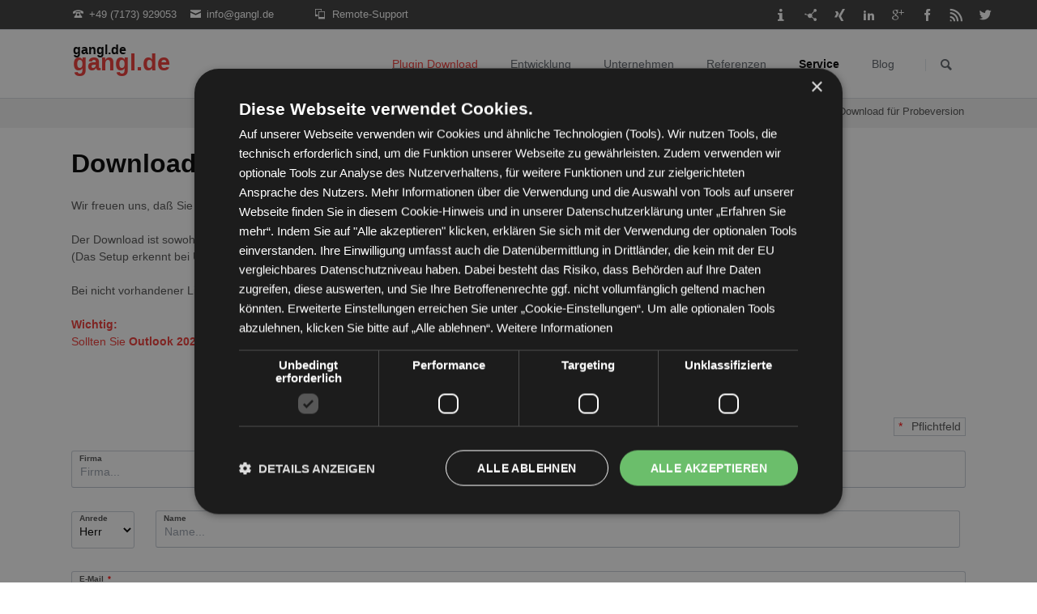

--- FILE ---
content_type: text/html; charset=utf-8
request_url: https://www.gangl.de/download.html?dl=OLXCompanyContactsSetup-5.7.0.exe&product=CompanyContacts&release=5.7.0
body_size: 16262
content:
<!DOCTYPE html>
<html lang="de">
<head>
<meta charset="utf-8">
<title>Software Download für Probeversion</title>
<base href="https://www.gangl.de/">
<meta name="robots" content="index,follow">
<meta name="description" content="Entdecken Sie die neuesten Downloads unserer Plug-In, Add-In und Add-On Lösungen für Microsoft Exchange, Office 365 und Outlook. Jetzt mit 30-Tage Testversion!">
<meta name="keywords" content="">
<meta name="viewport" content="width=device-width,initial-scale=1.0,shrink-to-fit=no">
<link rel="stylesheet" href="assets/css/9a954327aca5.css">
<link type="application/rss+xml" rel="alternate" href="https://www.gangl.de/share/rss-feed.xml" title="Gangl RSS">
<script src="assets/js/a476a66e0580.js"></script>
<!--                                           -->
<!-- Contao zusätzliche head-Tags -->
<!--                                           -->
<link rel="shortcut icon" href="[data-uri]"/>
<!-- Sprache Domain-bezogen -->
<meta name="language" content="de" />
<!--
<link rel="alternate" href="https://www.gangl.de/" hreflang="de" />
<link rel="alternate" href="https://www.gangl.de/" hreflang="x-default" />
-->
<!-- Sprache Seiten-bezogen -->
<!--
<link rel="alternate" href="https://www.gangl.de/download.html?dl=OLXCompanyContactsSetup-5.7.0.exe&product=CompanyContacts&release=5.7.0" hreflang="de" />
<link rel="alternate" href="https://www.gangl.de/download.html?dl=OLXCompanyContactsSetup-5.7.0.exe&product=CompanyContacts&release=5.7.0" hreflang="x-default" />
-->
<meta http-equiv="expires" content="0" />
<meta name="revisit-after" content="1 days" />
<!-- <meta name="googlebot" content="index, follow" /> -->
<meta name="googlebot" content="noodp" />
<meta name="google-site-verification" content="ajYpqv4upodyV5vW5FfhFMn96TFC0Xs04SQm2ko8RUo" />
<meta name="page-topic" content="Software, Outlook, Exchange, Office365, Exchange-Online" />
<meta name="audience" content="Alle, All">
<!--
<meta name="description" content="Download - gangl.de" />
<!--
<meta name="description" content="Download - Marktführer für die besten Outlook Plugins, Integrationen, Add-Ins & Add-Ons: gangl.de bietet seit 1999 Software für Microsoft OUtlook, Exchange-Server, Office365 & mehr. 17.000+ Installationen! " />
-->
<meta name="author" content="GANGL Dienstleistungen" />
<meta name="copyright" content="GANGL Dienstleistungen" />
<link rel="publisher" href="https://plus.google.com/114522708090046179765" />
<meta name="geo.region" content="DE-BW" />
<meta name="geo.placename" content="Heubach" />
<meta name="geo.position" content="48.804123;9.96768" />
<meta name="ICBM" content="48.804123, 9.96768" />
<link rel="apple-touch-icon" sizes="32x32" href="https://www.gangl.de/files/gangl/img/logos/gangllogo-32x32.png"/>
<link rel="apple-touch-icon" sizes="76x76" href="https://www.gangl.de/files/gangl/img/logos/gangllogo-76x76.png"/>
<link rel="apple-touch-icon" sizes="120x120" href="https://www.gangl.de/files/gangl/img/logos/gangllogo-120x120.png"/>
<link rel="apple-touch-icon" sizes="152x152" href="https://www.gangl.de/files/gangl/img/logos/gangllogo-152x152.png"/>
<!--  Open Graph  BUSINESS START -->
<meta property="og:type" content="business.business">
<meta property="og:title" content="gangl.de">
<meta property="og:url" content="https://www.gangl.de/">
<meta property="og:site_name" content="gangl.de">
<meta property="og:image" content="https://www.gangl.de/files/gangl/img/logos/gangl-outlook-exchange-1200x630.png">
<meta property="og:description" content="gangl.de entwickelt seit 1999 praxisorientierte Software für Exchange-Server, Outlook, Office365, Exchange-Online und ist Marktführer in D-A-CH.
Installationen und 5.367 Referenzen sprechen für sich... ">
<meta property="business:contact_data:street_address" content="Nelkenstrasse 16">
<meta property="business:contact_data:locality" content="Heubach-Lautern">
<meta property="business:contact_data:region" content="">
<meta property="business:contact_data:postal_code" content="73540">
<meta property="business:contact_data:country_name" content="Germany">
<!--  Open Graph  BUSINESS ENDE -->
<!--  Twitter Facebook  START -->
<meta property="fb:admins" content="100025452344825">
<meta property="article:published_time" content="2018-05-01 12:00:00">
<meta property="article:modified_time" content="2018-05-01 12:00:00">
<meta property="article:publisher" content="https://www.gangl.de/">
<meta property="twitter:url" content="https://www.gangl.de/">
<!--  Twitter Facebook  ENDE -->
<!--  Google Strukturierte JSON-LD  START -->
<script type="application/ld+json">
{
  "@context": "https://schema.org",
  "@type": "Person",
  "@id": "https://www.gangl.de",
  "sameAs": [
    "https://www.linkedin.com/in/thomas-gangl-7880b8202/"
  ],
  "email": "info@gangl.de",
  "image": "https://www.gangl.de/files/gangl/img/personen/gangl-thomas-sw-128x128.png",
  "name": "Thomas Gangl",
  "url": "https://www.gangl.de/",
  "brand": "OLX",
  "knowsAbout": [
    "https://en.wikipedia.org/wiki/Microsoft_Exchange_Server",
    "https://www.wikidata.org/wiki/Q1144202",
    "https://en.wikipedia.org/wiki/Microsoft_365",
    "https://www.wikidata.org/wiki/Q95669409",
    "https://en.wikipedia.org/wiki/Microsoft_Teams",
    "https://www.wikidata.org/wiki/Q21063140",
    "https://en.wikipedia.org/wiki/Microsoft_Office",
    "https://www.wikidata.org/wiki/Q2283",
    "https://en.wikipedia.org/wiki/Microsoft_Office_Add-ins",
    "https://www.wikidata.org/wiki/Q52917036",
    "https://en.wikipedia.org/wiki/Microsoft_Outlook",
    "https://www.wikidata.org/wiki/Q191166"
  ],
  "description": "Gangl.de ist ein renommierter Entwickler von Microsoft Outlook-Plugins, der sich durch seine innovative und benutzerfreundliche Software einen Namen gemacht hat. Mit über 600.000 aktiven Nutzern weltweit hat Gangl.de bewiesen, dass sie effektive und nützliche Lösungen für die Bedürfnisse von Outlook-Anwendern bereitstellen können.\n\nUnsere Kernkompetenzen liegen in der Entwicklung von maßgeschneiderten Plugins, die die Produktivität steigern und den Arbeitsalltag vereinfachen. Von der E-Mail-Verwaltung über Kalender-Optimierung bis hin zu fortschrittlichen Funktionen für Zusammenarbeit und Organisation – Gangl.de bietet eine breite Palette von Lösungen, die auf die spezifischen Anforderungen von Unternehmen und Einzelpersonen zugeschnitten sind.\n\nDank unserer langjährigen Erfahrung und unseres engagierten Teams von Entwicklern sind wir in der Lage, kontinuierlich neue Features und Verbesserungen zu implementieren, um den sich ständig ändernden Anforderungen der digitalen Arbeitswelt gerecht zu werden. Bei Gangl.de stehen die Bedürfnisse unserer Kunden im Mittelpunkt, und wir sind bestrebt, erstklassigen Support und Service zu bieten, um sicherzustellen, dass unsere Plugins immer optimal funktionieren.\n\nMit Gangl.de als Ihrem vertrauenswürdigen Partner für Microsoft Outlook-Plugins können Sie sicher sein, dass Ihre E-Mail- und Kalenderverwaltung effizienter und stressfreier wird. Treten Sie der wachsenden Gemeinschaft von zufriedenen Nutzern bei und entdecken Sie, wie unsere Plugins Ihren Arbeitsalltag erleichtern können."
}
</script>
<script type="application/ld+json">
        {
            "@context": "http://schema.org",
            "@type": "Organization",
"@id": "",
"knowsAbout": ["https://en.wikipedia.org/wiki/Microsoft_Exchange_Server","https://www.wikidata.org/wiki/Q1144202","https://en.wikipedia.org/wiki/Microsoft_365","https://www.wikidata.org/wiki/Q95669409","https://en.wikipedia.org/wiki/Microsoft_Teams","https://www.wikidata.org/wiki/Q21063140","https://en.wikipedia.org/wiki/Microsoft_Office","https://www.wikidata.org/wiki/Q2283","https://en.wikipedia.org/wiki/Microsoft_Office_Add-ins","https://www.wikidata.org/wiki/Q52917036","https://en.wikipedia.org/wiki/Microsoft_Outlook","https://www.wikidata.org/wiki/Q191166","https://en.wikipedia.org/wiki/Microsoft_Outlook","https://www.wikidata.org/wiki/Q191166","https://en.wikipedia.org/wiki/Microsoft_Outlook","https://www.wikidata.org/wiki/Q191166","https://en.wikipedia.org/wiki/Microsoft_Outlook","https://www.wikidata.org/wiki/Q191166","https://en.wikipedia.org/wiki/Microsoft_Outlook","https://www.wikidata.org/wiki/Q191166","https://en.wikipedia.org/wiki/Microsoft_Outlook","https://www.wikidata.org/wiki/Q191166","https://en.wikipedia.org/wiki/Microsoft_Outlook","https://www.wikidata.org/wiki/Q191166","https://en.wikipedia.org/wiki/Microsoft_Outlook","https://www.wikidata.org/wiki/Q191166","https://en.wikipedia.org/wiki/Microsoft_Outlook","https://www.wikidata.org/wiki/Q191166","https://en.wikipedia.org/wiki/Microsoft_Outlook","https://www.wikidata.org/wiki/Q191166","https://en.wikipedia.org/wiki/Microsoft_Outlook","https://www.wikidata.org/wiki/Q191166","https://en.wikipedia.org/wiki/Microsoft_Outlook","https://www.wikidata.org/wiki/Q191166","https://en.wikipedia.org/wiki/Microsoft_Outlook","https://www.wikidata.org/wiki/Q191166","https://en.wikipedia.org/wiki/Microsoft_Outlook","https://www.wikidata.org/wiki/Q191166","https://en.wikipedia.org/wiki/Microsoft_Outlook","https://www.wikidata.org/wiki/Q191166","https://en.wikipedia.org/wiki/Microsoft_Outlook","https://www.wikidata.org/wiki/Q191166"
 ],
"url": "https://www.gangl.de/",
"brand" :"OLX",
"logo":{ 
            "@type": "ImageObject",
            "@id": "logo", 
            "contentUrl": "https://www.gangl.de/files/gangl/img/personen/gangl-thomas-sw-128x128.png",
            "url": "https://www.gangl.de/files/gangl/img/personen/gangl-thomas-sw-128x128.png"
        },
"image":[ 
			{
            "@type": "ImageObject",			
			"contentUrl": "https://www.gangl.de/files/gangl/img/personen/gangl-thomas-sw-128x128.png",
			"url": "https://www.gangl.de/files/gangl/img/personen/gangl-thomas-sw-128x128.png"}
            ],
"description": "Gangl.de ist ein renommierter Entwickler von Microsoft Outlook-Plugins, der sich durch seine innovative und benutzerfreundliche Software einen Namen gemacht hat. Mit über 600.000 aktiven Nutzern weltweit hat Gangl.de bewiesen, dass sie effektive und nützliche Lösungen für die Bedürfnisse von Outlook-Anwendern bereitstellen können.

Unsere Kernkompetenzen liegen in der Entwicklung von maßgeschneiderten Plugins, die die Produktivität steigern und den Arbeitsalltag vereinfachen. Von der E-Mail-Verwaltung über Kalender-Optimierung bis hin zu fortschrittlichen Funktionen für Zusammenarbeit und Organisation – Gangl.de bietet eine breite Palette von Lösungen, die auf die spezifischen Anforderungen von Unternehmen und Einzelpersonen zugeschnitten sind.

Dank unserer langjährigen Erfahrung und unseres engagierten Teams von Entwicklern sind wir in der Lage, kontinuierlich neue Features und Verbesserungen zu implementieren, um den sich ständig ändernden Anforderungen der digitalen Arbeitswelt gerecht zu werden. Bei Gangl.de stehen die Bedürfnisse unserer Kunden im Mittelpunkt, und wir sind bestrebt, erstklassigen Support und Service zu bieten, um sicherzustellen, dass unsere Plugins immer optimal funktionieren.

Mit Gangl.de als Ihrem vertrauenswürdigen Partner für Microsoft Outlook-Plugins können Sie sicher sein, dass Ihre E-Mail- und Kalenderverwaltung effizienter und stressfreier wird. Treten Sie der wachsenden Gemeinschaft von zufriedenen Nutzern bei und entdecken Sie, wie unsere Plugins Ihren Arbeitsalltag erleichtern können.",
"name": "Thomas Gangl",
"email": "info@gangl.de",
"telephone": "+49 (7173) 929053",
"contactPoint": {
            "@type": "ContactPoint",
			"telephone": "+49 (7173) 929053",
			"contactType": "customer service",
			"contactOption": "TollFree",
			"areaServed": ["DE","AT","CH","US","CA","GB","BE","FR","IT","LI","LU","NL"],
			"availableLanguage": ["English","German"]
        },
"sameAs": [
    "https://en.wikipedia.org/wiki/Microsoft_Exchange_Server",
    "https://www.wikidata.org/wiki/Q1144202",
    "https://en.wikipedia.org/wiki/Microsoft_365",
    "https://www.wikidata.org/wiki/Q95669409",
    "https://en.wikipedia.org/wiki/Microsoft_Teams",
    "https://www.wikidata.org/wiki/Q21063140",
    "https://en.wikipedia.org/wiki/Microsoft_Office",
    "https://www.wikidata.org/wiki/Q2283",
    "https://en.wikipedia.org/wiki/Microsoft_Office_Add-ins",
    "https://www.wikidata.org/wiki/Q52917036",
    "https://en.wikipedia.org/wiki/Microsoft_Outlook",
    "https://www.wikidata.org/wiki/Q191166",
    "https://en.wikipedia.org/wiki/Microsoft_Outlook",
    "https://www.wikidata.org/wiki/Q191166",
    "https://en.wikipedia.org/wiki/Microsoft_Outlook",
    "https://www.wikidata.org/wiki/Q191166",
    "https://en.wikipedia.org/wiki/Microsoft_Outlook",
    "https://www.wikidata.org/wiki/Q191166",
    "https://en.wikipedia.org/wiki/Microsoft_Outlook",
    "https://www.wikidata.org/wiki/Q191166",
    "https://en.wikipedia.org/wiki/Microsoft_Outlook",
    "https://www.wikidata.org/wiki/Q191166",
    "https://en.wikipedia.org/wiki/Microsoft_Outlook",
    "https://www.wikidata.org/wiki/Q191166",
    "https://en.wikipedia.org/wiki/Microsoft_Outlook",
    "https://www.wikidata.org/wiki/Q191166",
    "https://en.wikipedia.org/wiki/Microsoft_Outlook",
    "https://www.wikidata.org/wiki/Q191166",
    "https://en.wikipedia.org/wiki/Microsoft_Outlook",
    "https://www.wikidata.org/wiki/Q191166",
    "https://en.wikipedia.org/wiki/Microsoft_Outlook",
    "https://www.wikidata.org/wiki/Q191166",
    "https://en.wikipedia.org/wiki/Microsoft_Outlook",
    "https://www.wikidata.org/wiki/Q191166",
    "https://en.wikipedia.org/wiki/Microsoft_Outlook",
    "https://www.wikidata.org/wiki/Q191166",
    "https://en.wikipedia.org/wiki/Microsoft_Outlook",
    "https://www.wikidata.org/wiki/Q191166",
    "https://en.wikipedia.org/wiki/Microsoft_Outlook",
    "https://www.wikidata.org/wiki/Q191166",
	"https://de.wikipedia.org/wiki/Microsoft_Exchange_Server",
	"https://www.wikidata.org/wiki/Q1144202",
	"https://de.wikipedia.org/wiki/Microsoft_365",
	"https://www.wikidata.org/wiki/Q95669409",
	"https://de.wikipedia.org/wiki/Microsoft_Teams",
	"https://www.wikidata.org/wiki/Q21063140",
	"https://de.wikipedia.org/wiki/Microsoft_Office",
	"https://www.wikidata.org/wiki/Q2283",
	"https://de.wikipedia.org/wiki/Microsoft_Office_Add-ins",
	"https://www.wikidata.org/wiki/Q52917036",
	"https://de.wikipedia.org/wiki/Microsoft_Outlook",
	"https://www.wikidata.org/wiki/Q191166",
	"https://de.wikipedia.org/wiki/Microsoft_Outlook",
	"https://www.wikidata.org/wiki/Q191166",
	"https://de.wikipedia.org/wiki/Microsoft_Outlook",
	"https://www.wikidata.org/wiki/Q191166",
	"https://de.wikipedia.org/wiki/Microsoft_Outlook",
	"https://www.wikidata.org/wiki/Q191166",
	"https://de.wikipedia.org/wiki/Microsoft_Outlook",
	"https://www.wikidata.org/wiki/Q191166",
	"https://de.wikipedia.org/wiki/Microsoft_Outlook",
	"https://www.wikidata.org/wiki/Q191166",
	"https://de.wikipedia.org/wiki/Microsoft_Outlook",
	"https://www.wikidata.org/wiki/Q191166",
	"https://de.wikipedia.org/wiki/Microsoft_Outlook",
	"https://www.wikidata.org/wiki/Q191166",
	"https://de.wikipedia.org/wiki/Microsoft_Outlook",
	"https://www.wikidata.org/wiki/Q191166",
	"https://de.wikipedia.org/wiki/Microsoft_Outlook",
	"https://www.wikidata.org/wiki/Q191166",
	"https://de.wikipedia.org/wiki/Microsoft_Outlook",
	"https://www.wikidata.org/wiki/Q191166",
	"https://de.wikipedia.org/wiki/Microsoft_Outlook",
	"https://www.wikidata.org/wiki/Q191166",
	"https://de.wikipedia.org/wiki/Microsoft_Outlook",
	"https://www.wikidata.org/wiki/Q191166",
	"https://de.wikipedia.org/wiki/Microsoft_Outlook",
	"https://www.wikidata.org/wiki/Q191166",
	"https://de.wikipedia.org/wiki/Microsoft_Outlook",
	"https://www.wikidata.org/wiki/Q191166",
	"https://twitter.com/ganglOLX",
	"https://www.facebook.com/gangl.olx"
  ],
"areaServed": [
    {
        "@type": "AdministrativeArea",
        "geo": {
            "@type": "GeoShape",
            "postalcode": [
                "73540"
            ]
        },
        "containsPlace": [
            {
                "@type": "Neighborhood",
                "name": "Frankfurt"
            }
        ],
        "address": {
            "@type": "PostalAddress",
            "streetAddress": "Nelkenstrasse 16",
            "addressLocality": "Heubach-Lautern",
            "addressRegion": "Berlin",
            "postalCode": "73540",
            "addressCountry": "Germany"
        }
    }
]}
</script>
<script type="application/ld+json">
        {
            "@context": "https://schema.org",
            "@type": "FAQPage",
            "@id" : "https://www.gangl.de/",
            "mainEntity": [{
                    "@type": "Question",
                    "name": "Was bedeutet OLX?",
                    "acceptedAnswer": {
                        "@type": "Answer",
                        "text": "Viele unserer Add-Ins und Plugins tragen OLX in ihrem Namen. Aber was ist OLX? Das ist nicht jedem klar, weshalb wir das hier kurz erläutern möchten. OLX ist eine Abkürzung und steht für das englische Begriffspaar 'Outlook and Exchange' beziehungsweise für das deutsche Begriffspaar 'Outlook und Exchange.  Bei OLX handelt es sich zudem um eine auf den Gangl-Gründer, Thomas Gangl, in das deutsche Markenregister eingetragene Wort-Bild-Marke, also ein Warenzeichen."
                    }
                    },{
                    "@type": "Question",
                    "name": "Funktionieren die Add-Ins auch auf dem Mac?",
                    "acceptedAnswer": {
                        "@type": "Answer",
                        "text": "Microsoft bietet auch Office für Mac, Outlook für Mac oder etwa Exchange für Mac an, also spezielle Softwareversionen der MS-Klassiker, die für Apples Betriebssystem macOS entwickelt wurden. Die Add-Ins, Plugins und Add-Ons von Gangl wurden jedoch speziell für die Windows-Plattform entwickelt, sind also für das Betriebssystem Windows und nicht für das Betriebssystem macOS ausgelegt."
                    }
                    },{
                    "@type": "Question",
                    "name": "Was ist Microsoft 365?",
                    "acceptedAnswer": {
                        "@type": "Answer",
                        "text": "Seit April 2020 nutzt Microsoft statt der Bezeichnung Office 365 meist die Bezeichnung 'Microsoft 365' für dieses Angebot, wobei zur Benennung einiger Tarife immer noch der Begriff 'Office 365' verwendet findet. Wenn man sich auf die Webanwendungen der Office-Software etwa die browserbasierte Word- oder Outlook-Version (OWA, Outlook Web Access/Outlook Web App, heute: Outlook on the Web) bezieht, spricht man auch von 'Microsoft 365 Online'. Bis zu einem bestimmten Grad lassen sich Apps und Webanwendungen von Microsoft 365 auch kostenlos nutzen."
                    }
                    },{
                    "@type": "Question",
                    "name": "Was kosten die Add-Ins für Microsoft?",
                    "acceptedAnswer": {
                        "@type": "Answer",
                        "text": "Bis auf wenige Ausnahmen sind die von Gangl entwickelten Add-Ins für Microsoft-Software wie Office Add-Ins, Outlook Add-Ins oder Exchange Add-Ins kostenpflichtig. Der Preis richtet sich normalerweise nach der Anzahl der gewünschten Lizenzen. Es gibt aber auch Add-Ins von Gangl zu kaufen, für die man eine unbegrenzte Firmenlizenz erwirbt. Einige Add-Ins werden auch als Freeware zur kostenlosen Nutzung von Gangl zur Verfügung gestellt; diese Freeware-Add-Ins sind auf der Plugin-Übersichts-Seite entsprechend als solche bezeichnet."
                    }
                    },{
                    "@type": "Question",
                    "name": "Was ist Office 365?",
                    "acceptedAnswer": {
                        "@type": "Answer",
                        "text": "Bei 'Office 365' handelt es sich neben einem Onlinedienst insbesondere um ein Software-Abonnement, das die bekannten Office-Software-Produkte von Microsoft umfasst, also zum Beispiel MS Word, MS Excel, MS Outlook, MS PowerPoint, MS Teams und MS Exchange, wobei man Programme wie zum Beispiel Word, Excel und Outlook nicht nur als App auf den Computer herunterladen kann, sondern auch als Webanwendung im Browser nutzen kann, ohne das Programm auf dem eigenen Computer zu installieren."
                    }
                    },{
                    "@type": "Question",
                    "name": "Was ist ein Web-Add-In?",
                    "acceptedAnswer": {
                        "@type": "Answer",
                        "text": "Ein Web-Add-In ist ein webbasiertes Add-In. Ein solches webbasiertes Add-In muss nicht lokal auf jedem Rechner installiert werden, auf dem es genutzt werden soll. Vielmehr ist ein Web-Add-In cloudbasiert und muss vom Microsoft 365 Exchange-Administrator bereitgestellt werden oder vom globalen Administratorkonto des jeweiligen Unternehmens, des jeweiligen Vereins, der jeweiligen Behörde oder der jeweiligen Institution.  Ein Web-Add-In kann sowohl für Webanwendungen verwendet werden als auch für Desktop-Anwendungen. Es gibt zum Beispiel Signatur-Web-Add-Ins, also Web-Add-Ins für E-Mail-Signaturen in Outlook - Outlook im Web (OWA, Web-App) oder Outlook für Windows. Moderne Web-Add-Ins lösen die klassischen COM-Add-Ins (COM = Component Object Model) ab. Man muss sich entscheiden, ob man ein Web-Add-In oder ein COM-Add-In verwenden möchte. Beide Add-In-Arten gleichzeitig zu nutzen, ist nicht möglich. Neben COM-Add-Ins gibt es noch andere Arten von Add-Ins, etwa die sogenannten Automatisierungs-Add-Ins, wie zum Beispiel für MS Excel."
                    }
                    },{
                    "@type": "Question",
                    "name": "Wie installiere ich ein Gangl Add-In auf meinem Computer?",
                    "acceptedAnswer": {
                        "@type": "Answer",
                        "text": "Um ein Gangl Add-In auf Ihrem Computer zu installieren, laden Sie zunächst die Installationsdatei von der Gangl-Website herunter. Führen Sie die Installationsdatei aus und folgen Sie den Anweisungen im Installationsassistenten. Nach Abschluss der Installation sollte das Add-In in Ihrer Microsoft Office-Anwendung verfügbar sein."
                    }
                    },{
                    "@type": "Question",
                    "name": "Sind Gangl Add-Ins mit allen Microsoft Office-Versionen kompatibel?",
                    "acceptedAnswer": {
                        "@type": "Answer",
                        "text": "Gangl Add-Ins sind in der Regel für die neueren Microsoft Office-Versionen entwickelt und optimiert. Es ist wichtig, die Systemanforderungen und Kompatibilitätsinformationen auf der Produktseite des jeweiligen Add-Ins zu überprüfen, um sicherzustellen, dass es mit Ihrer Office-Version funktioniert."
                    }
                    },{
                    "@type": "Question",
                    "name": "Gibt es eine Testversion für Gangl Add-Ins, bevor ich eine Lizenz kaufe?",
                    "acceptedAnswer": {
                        "@type": "Answer",
                        "text": "Einige Gangl Add-Ins bieten möglicherweise eine Testversion an, die Sie vor dem Kauf einer Lizenz ausprobieren können. Überprüfen Sie die Produktseite des jeweiligen Add-Ins, um festzustellen, ob eine Testversion verfügbar ist."
                    }
                    },{
                    "@type": "Question",
                    "name": "Welche Zahlungsmethoden werden für den Kauf von Gangl Add-Ins akzeptiert?",
                    "acceptedAnswer": {
                        "@type": "Answer",
                        "text": "Die Zahlungsmethoden können je nach Add-In variieren. Üblicherweise akzeptierte Zahlungsmethoden sind Kreditkarten, PayPal und Banküberweisungen. Weitere Informationen finden Sie auf der Produktseite des jeweiligen Add-Ins oder während des Kaufvorgangs."
                    }
                    },{
                    "@type": "Question",
                    "name": "Wie erhalte ich Support für meine gekauften Gangl Add-Ins?",
                    "acceptedAnswer": {
                        "@type": "Answer",
                        "text": "Für Support-Anfragen zu gekauften Gangl Add-Ins können Sie den Kundendienst über die auf der Gangl-Website angegebenen Kontaktinformationen erreichen. Stellen Sie sicher, dass Sie Ihre Lizenzinformationen und eine detaillierte Beschreibung Ihres Problems bereithalten, um eine schnellere und effektivere Hilfe zu erhalten."
                    }
                    },{
                    "@type": "Question",
                    "name": "Wie kann ich mein Gangl Add-In aktualisieren, wenn eine neue Version verfügbar ist?",
                    "acceptedAnswer": {
                        "@type": "Answer",
                        "text": "Um ein Gangl Add-In zu aktualisieren, besuchen Sie die Produktseite des jeweiligen Add-Ins und prüfen Sie, ob eine aktualisierte Version verfügbar ist. Laden Sie die neue Version herunter und führen Sie die Installationsdatei aus, um das bestehende Add-In zu aktualisieren. Beachten Sie, dass für manche Updates möglicherweise eine zusätzliche Gebühr anfallen kann."
                    }
                    },{
                    "@type": "Question",
                    "name": "Was ist der Unterschied zwischen einer Einzellizenz und einer Firmenlizenz?",
                    "acceptedAnswer": {
                        "@type": "Answer",
                        "text": "Eine Einzellizenz berechtigt Sie zur Nutzung des Add-Ins auf einem einzelnen Computer, während eine Firmenlizenz die Nutzung des Add-Ins auf mehreren Computern innerhalb eines Unternehmens erlaubt. Eine Firmenlizenz kann in der Regel kostengünstiger sein, wenn Sie das Add-In auf mehreren Arbeitsplätzen einsetzen möchten."
                    }
                    },{
                    "@type": "Question",
                    "name": "Wie kann ich ein Gangl Add-In deinstallieren, wenn es nicht mehr benötigt wird?",
                    "acceptedAnswer": {
                        "@type": "Answer",
                        "text": "Um ein Gangl Add-In zu deinstallieren, öffnen Sie die Systemsteuerung Ihres Computers, navigieren Sie zu 'Programme und Funktionen' oder 'Apps & Features' und suchen Sie das betreffende Add-In in der Liste der installierten Programme. Klicken Sie auf 'Deinstallieren' oder 'Entfernen''und folgen"
                    }
                    },{
                    "@type": "Question",
                    "name": "Sie den Anweisungen im Deinstallationsassistenten, um das Add-In vollständig von Ihrem Computer zu entfernen.Sind Gangl Add-Ins mit Drittanbieter-Software oder -Plugins kompatibel?",
                    "acceptedAnswer": {
                        "@type": "Answer",
                        "text": "Die Kompatibilität von Gangl Add-Ins mit Drittanbieter-Software oder -Plugins kann variieren. Es ist ratsam, die Dokumentation des jeweiligen Add-Ins zu überprüfen oder den Gangl-Kundendienst zu kontaktieren, um Informationen zur Kompatibilität mit bestimmten Anwendungen oder Plugins zu erhalten."
                    }
                    },{
                    "@type": "Question",
                    "name": "Wie sicher sind meine Daten, wenn ich Gangl Add-Ins verwende?",
                    "acceptedAnswer": {
                        "@type": "Answer",
                        "text": "Gangl legt großen Wert auf Datensicherheit und entwickelt seine Add-Ins, um die Sicherheit und den Schutz Ihrer Daten zu gewährleisten. Achten Sie darauf, die Datenschutzrichtlinien und Sicherheitsinformationen des jeweiligen Add-Ins zu überprüfen, um ein besseres Verständnis für die verwendeten Sicherheitsmaßnahmen zu erhalten. Es ist auch wichtig, stets die neueste Version des Add-Ins zu verwenden, um sicherzustellen, dass alle bekannten Sicherheitsprobleme behoben sind."
                    }
                    }]
        }
        </script>
<!--FAQ Schema-->
<!--<script defer src="files/gangl/js/rotate.js"></script>-->
<!--  fontawesome kit -->
<script src="https://kit.fontawesome.com/859b3028b6.js" crossorigin="anonymous"></script>
<!--  Google Strukturierte JSON-LD  ENDE -->
<!-- Google Tag Manager -->
<script>(function(w,d,s,l,i){w[l]=w[l]||[];w[l].push({'gtm.start':new Date().getTime(),event:'gtm.js'});var f=d.getElementsByTagName(s)[0],j=d.createElement(s),dl=l!='dataLayer'?'&l='+l:'';j.async=!0;j.src='https://www.googletagmanager.com/gtm.js?id='+i+dl;f.parentNode.insertBefore(j,f)})(window,document,'script','dataLayer','GTM-MR3TJR3')</script>
<!-- End Google Tag Manager -->
<!--                                           -->
<!-- End Contao zusätzliche head-Tags -->
<!-- Facebook Domain Verification -->
<meta name="facebook-domain-verification" content="qwszi5k3catqvqihnsfaw2k554wnf7" />
<!-- Clarity tracking code from Microsoft -->
<script>(function(c,l,a,r,i,t,y){c[a]=c[a]||function(){(c[a].q=c[a].q||[]).push(arguments)};t=l.createElement(r);t.async=1;t.src="https://www.clarity.ms/tag/"+i+"?ref=bwt";y=l.getElementsByTagName(r)[0];y.parentNode.insertBefore(t,y)})(window,document,"clarity","script","dhx7prrsaj")</script>
<!-- En.Gangl.de google -->
<meta name="google-site-verification" content="l0ht2wL4Xb-IVWxna8eRJ0ekz6xfPCmSIGmylnb7Asg" />
<!-- En.Gangl.de google -->
<!--tracking code added on 24.04.2024 -->
<script>(function(ss,ex){window.ldfdr=window.ldfdr||function(){(ldfdr._q=ldfdr._q||[]).push([].slice.call(arguments))};(function(d,s){fs=d.getElementsByTagName(s)[0];function ce(src){var cs=d.createElement(s);cs.src=src;cs.async=1;fs.parentNode.insertBefore(cs,fs)};ce('https://sc.lfeeder.com/lftracker_v1_'+ss+(ex?'_'+ex:'')+'.js')})(document,'script')})('3P1w24d230o8mY5n')</script>
<!--tracking code added on 24.04.2024 -->
<!--[if lt IE 9]><script src="assets/html5shiv/3.7.2/html5shiv-printshiv.min.js"></script><![endif]-->
<link rel="canonical" href="https://www.gangl.de/download.html?dl=OLXCompanyContactsSetup-5.7.0.exe">
</head>
<body id="top" class="mac chrome blink ch131 tao-no-sidebar icon-users">
<!--[if lt IE 8]>
<p>You are using an outdated browser. <a href="http://whatbrowser.org/">Upgrade your browser today</a>.</p>
<![endif]-->
<!-- GoogleTagManager-Ziel dataLayer (fe_page.html5) -->
<script type="text/javascript">dataLayer.push({'pageName':'download?dl=olxcompanycontactssetup-5.7.0.exe'})</script>
<!-- End Google Tag Manager -->
<!-- Google Tag Manager (noscript)  (fe_page.html5) -->
<noscript><iframe src="https://www.googletagmanager.com/ns.html?id=GTM-MR3TJR3"
height="0" width="0" style="display:none;visibility:hidden"></iframe></noscript>
<!-- End Google Tag Manager (noscript) -->
<div class="page">
<header class="page-header">
<link rel="alternate" hreflang="de" href="https://www.gangl.de">
<link rel="alternate" hreflang="en" href="https://en.gangl.de">
<!-- Cookie Bar -->
<script type="text/javascript" charset="UTF-8" src="//cdn.cookie-script.com/s/bab2c6d4c927d621e79d099e4154e2c1.js"></script>
<!--<script type="text/javascript">window.$crisp=[];window.CRISP_WEBSITE_ID="79cb43c9-68a5-4339-a087-ab7edcec2327";(function(){d=document;s=d.createElement("script");s.src="https://client.crisp.chat/l.js";s.async=1;d.getElementsByTagName("head")[0].appendChild(s)})()</script>-->
<script type="text/javascript" src="https://cdn.weglot.com/weglot.min.js"></script>
<script>Weglot.initialize({api_key:'wg_68adb1e24e220f8c29545bb385d8da5a2'})</script>
<div class="header-bar">
<div class="header-bar-inner"><ul class="icon-links ce_rsce_tao_icon_links header-links">
<li>
<a href="tel:+497173929053" data-icon="&#xe0e6;">
<span class="icon-links-label">+49 &#40;7173&#41; 929053</span>
</a>
</li>
<li>
<a href="mailto:info@gangl.de" data-icon="&#xe0cd;">
<span class="icon-links-label">info@gangl.de</span>
</a>
</li>
<li>
<a href="">
<span class="icon-links-label"></span>
</a>
</li>
<li>
<a href="">
<span class="icon-links-label"></span>
</a>
</li>
<li>
<a href="remote-support.html" data-icon="&#xe0f2;">
<span class="icon-links-label">Remote-Support</span>
</a>
</li>
<li>
<a href="">
<span class="icon-links-label"></span>
</a>
</li>
</ul>
<ul class="icon-links ce_rsce_tao_icon_links header-links -right -secondary">
<li>
<a href="impressum.html" data-icon="&#xe0a6;" style=" background-color: #ff0000">
<span class="icon-links-label">Impressum</span>
</a>
</li>
<li>
<a href="sitemap-gangl.html" data-icon="&#xe105;">
<span class="icon-links-label">Sitemap</span>
</a>
</li>
<li>
<a href="https://www.xing.com/profile/Thomas_Gangl12/cv" data-icon="&#xe933;" style=" background-color: #55acee" target="_blank">
<span class="icon-links-label">XING</span>
</a>
</li>
<li>
<a href="https://www.linkedin.com/in/thomas-gangl-7880b8202/?locale&#61;de_DE" data-icon="&#xef29;" style=" background-color: #0077b5" target="_blank">
<span class="icon-links-label">LinkedIn</span>
</a>
</li>
<li>
<a href="" data-icon="&#xe098;" style=" background-color: #cc3d2d" target="_blank">
<span class="icon-links-label">Google+</span>
</a>
</li>
<li>
<a href="https://www.facebook.com/GANGL-Dienstleistungen-1621514214757741" data-icon="&#xe076;" style=" background-color: #3b5998" target="_blank">
<span class="icon-links-label">Facebook</span>
</a>
</li>
<li>
<a href="/share/rss-feed.xml" data-icon="&#xe0ff;" style=" background-color: #ff9900" target="_blank">
<span class="icon-links-label">RSS-Feed</span>
</a>
</li>
<li>
<a href="https://twitter.com/ganglOLX" data-icon="&#xe132;" target="_blank">
<span class="icon-links-label">Twitter</span>
</a>
</li>
</ul>
<!-- indexer::stop -->
<nav class="mod_customnav header-dropdown padding_menu dontshowinmenu block">
<h2>Service Software Download für Probeversion</h2>
<a href="download.html?dl=OLXCompanyContactsSetup-5.7.0.exe&product=CompanyContacts&release=5.7.0#skipNavigation164" class="invisible">Navigation überspringen</a>
<ul class="level_1">
<li class="icon-tools-2 first"><a href="unternehmen.html" title="Warum ?" class="icon-tools-2 first">Warum <!-- ------------------------------- -->
<!-- Script _olx_get_gangl.php START -->
<!-- ------------------------------- -->
<span style='font-family: sans-serif; color: #ef3935;'>gangl.de</span>
<!-- ------------------------------- -->
<!-- Script _olx_get_gangl.php END   -->
<!-- ------------------------------- -->
?</a></li>
<li class="icon-user-2"><a href="anfrage.html" title="Kontaktieren Sie uns für eine Anfrage - Gangl GmbH" class="icon-user-2">Anfrage</a></li>
<li class="icon-user-2"><a href="support.html" title="Kontaktformular zum Support von Gangl.de" class="icon-user-2">Supportanfrage</a></li>
<li class="icon-polaroids"><a href="remote-support.html" title="Sie brauchen Hilfe? Remote-Support von Gangl.de" class="icon-polaroids">Remote-Support</a></li>
<li class="icon-grid"><a href="produktversionen.html" title="Alle Produktversionen und Updates im Überblick" class="icon-grid">Produktversionen</a></li>
<li class="icon-news"><a href="aktuell.html" title="Aktuellste News" class="icon-news">Aktuellste News</a></li>
<li class="icon-users"><a href="haendler.html" title="Partnerprogramm für Reseller &amp; Händler" class="icon-users">Händler</a></li>
<li class="icon-document"><a href="angebot.html" title="Angebot für individuelle Microsoft Office &amp; Exchange Lösungen anfragen" class="icon-document">Angebot</a></li>
<li class="icon-monitor"><a href="praesentation.html" title="Beispiellösung für Live Präsentationen als OLX Erweiterung" class="icon-monitor">Live-Präsentation</a></li>
<li class="icon-share"><a href="sitemap-gangl.html" title="Sitemap" class="icon-share">Sitemap</a></li>
<li class="icon-info-2"><a href="impressum.html" title="Impressum - Gangl.de - Rechtliche Informationen &amp; Kontaktdaten" class="icon-info-2">Impressum</a></li>
<li class="last"><a href="blog.html" title="Microsoft Outlook, Microsoft Exchange Tips &amp; Tricks bei gangl.de" class="last">Blog</a></li>
</ul>
<a id="skipNavigation164" class="invisible">&nbsp;</a>
</nav>
<!-- indexer::continue -->
</div>
</div>
<div class="header-navigation">
<div class="header-navigation-inner">
<!-- indexer::stop -->
<h1 class="ce_rsce_tao_logo logo">
<a href="">
gangl.de			</a>
</h1>
<!-- indexer::continue -->
<div id="gangllogo" onclick="location.href='';">gangl.de</div>
<!-- indexer::stop -->
<nav class="mod_rocksolid_mega_menu main-navigation block" id="main-navigation">
<a href="download.html?dl=OLXCompanyContactsSetup-5.7.0.exe&amp;product=CompanyContacts&amp;release=5.7.0#skipNavigation159" class="invisible">Navigation überspringen</a>
<ul class="level_1">
<li class="first -mega">
<a href="loesungen.html" title="Praxisorientierte Lösungen für Outlook Exchange Office365 Teams" class="first -mega">Plugin Download									</a>
</li>
<li>
<a href="entwicklung.html" title="Entwicklung">Entwicklung									</a>
</li>
<li>
<a href="unternehmen.html" title="Unternehmen">Unternehmen									</a>
</li>
<li>
<a href="referenzen.html" title="Referenzen">Referenzen									</a>
</li>
<li class="submenu trail">
<a href="service-gangl.html" title="Service" class="submenu trail">Service									</a>
<ul class="level_2">
<li class="icon-tools-2 sibling first">
<a href="unternehmen.html" title="Warum ?" class="icon-tools-2 sibling first">Warum <!-- ------------------------------- -->
<!-- Script _olx_get_gangl.php START -->
<!-- ------------------------------- -->
<span style='font-family: sans-serif; color: #ef3935;'>gangl.de</span>
<!-- ------------------------------- -->
<!-- Script _olx_get_gangl.php END   -->
<!-- ------------------------------- -->
?									</a>
</li>
<li class="icon-user-2 sibling">
<a href="anfrage.html" title="Kontaktieren Sie uns für eine Anfrage - Gangl GmbH" class="icon-user-2 sibling">Anfrage									</a>
</li>
<li class="icon-user-2 sibling">
<a href="support.html" title="Kontaktformular zum Support von Gangl.de" class="icon-user-2 sibling">Supportanfrage									</a>
</li>
<li class="icon-polaroids sibling">
<a href="remote-support.html" title="Sie brauchen Hilfe? Remote-Support von Gangl.de" class="icon-polaroids sibling">Remote-Support									</a>
</li>
<li class="icon-grid sibling">
<a href="produktversionen.html" title="Alle Produktversionen und Updates im Überblick" class="icon-grid sibling">Produktversionen									</a>
</li>
<li class="icon-download sibling">
<a href="downloads.html" title="Download Liste aller Plug-Ins, Add Ons und Add-Ins für Office" class="icon-download sibling">Downloads									</a>
</li>
<li class="icon-news sibling">
<a href="aktuell.html" title="Aktuellste News" class="icon-news sibling">Aktuellste News									</a>
</li>
<li class="icon-users sibling">
<a href="haendler.html" title="Partnerprogramm für Reseller &amp; Händler" class="icon-users sibling">Händler									</a>
</li>
<li class="icon-users sibling">
<a href="feedback.html" title="Kunden Feedback über Gangl.de und unserer Arbeit" class="icon-users sibling">Feedback									</a>
</li>
<li class="icon-document sibling">
<a href="angebot.html" title="Angebot für individuelle Microsoft Office &amp; Exchange Lösungen anfragen" class="icon-document sibling">Angebot									</a>
</li>
<li class="icon-monitor sibling">
<a href="praesentation.html" title="Beispiellösung für Live Präsentationen als OLX Erweiterung" class="icon-monitor sibling">Live-Präsentation									</a>
</li>
<li class="icon-share sibling">
<a href="sitemap-gangl.html" title="Sitemap" class="icon-share sibling">Sitemap									</a>
</li>
<li class="icon-info-2 sibling">
<a href="impressum.html" title="Impressum - Gangl.de - Rechtliche Informationen &amp; Kontaktdaten" class="icon-info-2 sibling">Impressum									</a>
</li>
<li class="sibling last">
<a href="datenschutz.html" title="Datenschutz gangl.de" class="sibling last">Datenschutz									</a>
</li>
</ul>
</li>
<li class="last">
<a href="blog.html" title="Microsoft Outlook, Microsoft Exchange Tips &amp; Tricks bei gangl.de" class="last">Blog									</a>
</li>
</ul>
<a id="skipNavigation159" class="invisible">&nbsp;</a>
</nav>
<!-- indexer::continue -->
<!-- indexer::stop -->
<form action="search.html" method="get" class="ce_rsce_tao_nav_search main-navigation-search">
<input type="search" name="keywords" placeholder="Suchen" />
<button type="submit">Suchen</button>
</form>
<!-- indexer::continue -->
</div>
</div>
<div class="main-navigation-mobile">
<!-- indexer::stop -->
<form action="search.html" method="get" class="ce_rsce_tao_nav_search main-navigation-mobile-search">
<input type="search" name="keywords" placeholder="Suchen" />
<button type="submit">Suchen</button>
</form>
<!-- indexer::continue -->
<!-- indexer::stop -->
<nav class="mod_navigation block">
<a href="download.html?dl=OLXCompanyContactsSetup-5.7.0.exe&amp;product=CompanyContacts&amp;release=5.7.0#skipNavigation125" class="invisible">Navigation überspringen</a>
<ul class="level_1">
<li class="first"><a href="loesungen.html" title="Praxisorientierte Lösungen für Outlook Exchange Office365 Teams" class="first">Plugin Download</a></li>
<li><a href="entwicklung.html" title="Entwicklung">Entwicklung</a></li>
<li><a href="unternehmen.html" title="Unternehmen">Unternehmen</a></li>
<li><a href="referenzen.html" title="Referenzen">Referenzen</a></li>
<li class="submenu trail"><a href="service-gangl.html" title="Service" class="submenu trail" aria-haspopup="true">Service</a>
<ul class="level_2">
<li class="icon-tools-2 sibling first"><a href="unternehmen.html" title="Warum ?" class="icon-tools-2 sibling first">Warum <!-- ------------------------------- -->
<!-- Script _olx_get_gangl.php START -->
<!-- ------------------------------- -->
<span style='font-family: sans-serif; color: #ef3935;'>gangl.de</span>
<!-- ------------------------------- -->
<!-- Script _olx_get_gangl.php END   -->
<!-- ------------------------------- -->
?</a></li>
<li class="icon-user-2 sibling"><a href="anfrage.html" title="Kontaktieren Sie uns für eine Anfrage - Gangl GmbH" class="icon-user-2 sibling">Anfrage</a></li>
<li class="icon-user-2 sibling"><a href="support.html" title="Kontaktformular zum Support von Gangl.de" class="icon-user-2 sibling">Supportanfrage</a></li>
<li class="icon-polaroids sibling"><a href="remote-support.html" title="Sie brauchen Hilfe? Remote-Support von Gangl.de" class="icon-polaroids sibling">Remote-Support</a></li>
<li class="icon-grid sibling"><a href="produktversionen.html" title="Alle Produktversionen und Updates im Überblick" class="icon-grid sibling">Produktversionen</a></li>
<li class="icon-download sibling"><a href="downloads.html" title="Download Liste aller Plug-Ins, Add Ons und Add-Ins für Office" class="icon-download sibling">Downloads</a></li>
<li class="icon-news sibling"><a href="aktuell.html" title="Aktuellste News" class="icon-news sibling">Aktuellste News</a></li>
<li class="icon-users sibling"><a href="haendler.html" title="Partnerprogramm für Reseller &amp; Händler" class="icon-users sibling">Händler</a></li>
<li class="icon-users sibling"><a href="feedback.html" title="Kunden Feedback über Gangl.de und unserer Arbeit" class="icon-users sibling">Feedback</a></li>
<li class="icon-document sibling"><a href="angebot.html" title="Angebot für individuelle Microsoft Office &amp; Exchange Lösungen anfragen" class="icon-document sibling">Angebot</a></li>
<li class="icon-monitor sibling"><a href="praesentation.html" title="Beispiellösung für Live Präsentationen als OLX Erweiterung" class="icon-monitor sibling">Live-Präsentation</a></li>
<li class="icon-share sibling"><a href="sitemap-gangl.html" title="Sitemap" class="icon-share sibling">Sitemap</a></li>
<li class="icon-info-2 sibling"><a href="impressum.html" title="Impressum - Gangl.de - Rechtliche Informationen &amp; Kontaktdaten" class="icon-info-2 sibling">Impressum</a></li>
<li class="sibling last"><a href="datenschutz.html" title="Datenschutz gangl.de" class="sibling last">Datenschutz</a></li>
</ul>
</li>
<li class="last"><a href="blog.html" title="Microsoft Outlook, Microsoft Exchange Tips &amp; Tricks bei gangl.de" class="last">Blog</a></li>
</ul>
<a id="skipNavigation125" class="invisible">&nbsp;</a>
</nav>
<!-- indexer::continue -->
<ul class="icon-links ce_rsce_tao_icon_links main-navigation-mobile-icons">
<li>
<a href="&#35;" data-icon="&#xe132;" style="color: #55acee;">
<span class="icon-links-label">Twitter</span>
</a>
</li>
<li>
<a href="&#35;" data-icon="&#xe0b6;" style="color: #0077b5;">
<span class="icon-links-label">LinkedIn</span>
</a>
</li>
<li>
<a href="&#35;" data-icon="&#xe098;" style="color: #cc3d2d;">
<span class="icon-links-label">Google+</span>
</a>
</li>
<li>
<a href="&#35;" data-icon="&#xe076;" style="color: #3b5998;">
<span class="icon-links-label">Facebook</span>
</a>
</li>
<li>
<a href="&#35;" data-icon="&#xe0ff;" style="color: #ff9900;">
<span class="icon-links-label">RSS-Feed</span>
</a>
</li>
</ul>
</div>			</header>
<div class="custom">
<div id="Tagline">
<div class="inside">
<div class="tagline">
<div class="tagline-inner">
<div class="centered-wrapper ce_rsce_tao_centered_wrapper_start " style=" ">
<div class="centered-wrapper-inner">
<!-- indexer::stop -->
<div class="mod_breadcrumb block">
<ul>
<li class="first"><a href="" title="Outlook-Plugins für effizientes Arbeiten | GANGL Microsoft Add-ons">gangl.de</a></li>
<li><a href="service-gangl.html" title="Service">Service</a></li>
<li class="active last">Software Download für Probeversion</li>
</ul>
</div>
<!-- indexer::continue -->
</div>
</div>
</div>
</div>      </div>
</div>
</div>
<div class="content-wrapper">
<section role="main" class="main-content">
<div class="mod_article first last block" id="download">
<h1 class="ce_headline first">
Download</h1>
<!-- indexer::stop -->
<div class="ce_form last tableless block">
<form action="download.html?dl=OLXCompanyContactsSetup-5.7.0.exe&product=CompanyContacts&release=5.7.0" id="olxformular" method="post" enctype="application/x-www-form-urlencoded" novalidate>
<div class="formbody">
<input type="hidden" name="FORM_SUBMIT" value="auto_form_12">
<input type="hidden" name="REQUEST_TOKEN" value="0bcb365fa0e670fa7ec38fc47bb77940">
<input type="hidden" name="product" value="">
<input type="hidden" name="dl" value="">
<input type="hidden" name="release" value="4711">
<div class="widget widget-explanation explanation">
<p><!-- --------------------------------------- -->
<!-- Script _olx_get_order_details.php START -->
<!-- --------------------------------------- -->
<!-- --------------------------------------- -->
<!-- Script _olx_get_order_details.php END   -->
<!-- --------------------------------------- -->
<!-- ----- Newsletter-Parameter ------------ -->
<!-- http://www.gangl.de/download.html?dl=OLXAbsenceAgentSetup-4.2.0.zip&product=Absence%20Agent&release=4.2.0&email=info@gangl.de&name=Thomas Gangl&referenz=Newsletter&firma=GANGL Dienstleistungen GmbH & Co. KG -->
<!-- --------------------------------------- -->
<script>$(document).ready(function(){newhidden=document.createElement("input");newhidden.setAttribute("type","hidden");newhidden.setAttribute("name","product");newhidden.setAttribute("id","product");newhidden.setAttribute("value","OLXCompanyContacts ");document.getElementById("olxformular").appendChild(newhidden);newhidden=document.createElement("input");newhidden.setAttribute("type","hidden");newhidden.setAttribute("name","dl");newhidden.setAttribute("id","dl");newhidden.setAttribute("value","OLXCompanyContactsSetup-5.7.0.exe ");document.getElementById("olxformular").appendChild(newhidden);newhidden=document.createElement("input");newhidden.setAttribute("type","hidden");newhidden.setAttribute("name","release");newhidden.setAttribute("id","release");newhidden.setAttribute("value","5.7.0 ");document.getElementById("olxformular").appendChild(newhidden);document.getElementById("product").innerText='OLXCompanyContacts'
document.getElementById("product1").innerText='OLXCompanyContacts'
document.getElementById("release").innerText='5.7.0'
document.getElementById("ctrl_290").value=''
document.getElementById("ctrl_290").innerText=''
document.getElementById("ctrl_276").value=''
document.getElementById("ctrl_276").innerText=''
document.getElementById("ctrl_279").value=''
document.getElementById("ctrl_279").innerText=''
document.getElementById("ctrl_295").value=''
var productname=document.getElementById("product1").innerText;if(productname.indexOf('Agent')==-1)
{document.getElementById("upgrade_hint_OL").style.display='contents'}
document.getElementById("anwender_count").innerText='  '+''+'  '})</script><br>Wir freuen uns, daß Sie sich - neben<span id="anwender_count" style="font-weight: bold;"></span>anderen Anwendern - &nbsp;für &nbsp;&nbsp;&nbsp;<strong><span id="product"></span>&nbsp;&nbsp;&nbsp;</strong>interessieren.<br><br>Der Download ist sowohl für die Neuinstallation als auch für das Update auf die aktuellste Version.<br>(Das Setup erkennt bei Updates automatisch Ihre Lizenz sowie Ihre bisherigen Einstellungen und behält diese bei.)<br><br>Bei nicht vorhandener Lizenz handelt es sich um eine <strong>kostenlose 30-Tage-Test-</strong> bzw.<strong> Evaluierungsversion</strong><span id="upgrade_hint_OL" style="color: #ef3935; display: none;"><br><br><strong>Wichtig:<br></strong> Sollten Sie <strong>Outlook 2021</strong> (oder auch über das Office365-Abo) verwenden so benötigen Sie ggf. eine <strong>UPGRADE-Lizenz</strong>!</span></p>
<p>&nbsp;</p>  </div>
<div class="widget widget-headline headline">
<h2 style="text-align: center;"><strong><span id="product1"></span>&nbsp;&nbsp;&nbsp;<span id="release"></span></strong></h2>  </div>
<div class="mandatory_legend_div">
<span class="mandatory_legend">*</span> Pflichtfeld
</div>
<div class="widget widget-text firma form-row">
<label for="ctrl_276" class="firma">
Firma          </label>
<input type="text" name="firma" id="ctrl_276" class="text firma" value="" placeholder="Firma...">
</div>
<div class="row">
<div class="widget widget-select select select_anrede w20 form-row">
<label for="ctrl_278" class="select select_anrede w20">
Anrede          </label>
<select name="anrede" id="ctrl_278" class="select select_anrede w20">
<option value="Herr" selected>Herr</option>
<option value="Frau">Frau</option>
</select>
</div>
<div class="widget widget-text w80 name form-row">
<label for="ctrl_279" class="w80 name">
Name          </label>
<input type="text" name="name" id="ctrl_279" class="text w80 name" value="" placeholder="Name...">
</div>
</div>
<div class="widget widget-text email mandatory form-row">
<label for="ctrl_290" class="email mandatory">
<span class="invisible">Pflichtfeld </span>E-Mail<span class="mandatory">*</span>
</label>
<input type="email" name="email" id="ctrl_290" class="text email mandatory" value="" required placeholder="Gültige E-Mail-Adresse an die der Downloadlink gesandt wird...">
</div>
<div id="form_email"></div>
<div class="widget widget-textarea nachricht form-row">
<label for="ctrl_291" class="nachricht">
Nachricht          </label>
 <textarea name="nachricht" id="ctrl_291" class="textarea nachricht" rows="0" cols="0" placeholder="Ihre Nachricht an uns..."></textarea>
</div>
<div class="widget widget-select select referenzauswahl form-row">
<label for="ctrl_295" class="select referenzauswahl">
Wie wurden Sie auf uns aufmerksam?          </label>
<select name="referenz" id="ctrl_295" class="select referenzauswahl">
<option value="-">-</option>
<option value="Suchmaschine Google">Suchmaschine Google</option>
<option value="Suchmaschine Bing">Suchmaschine Bing</option>
<option value="Newsletter">Newsletter</option>
<option value="Freunde/Bekannte">Freunde/Bekannte</option>
<option value="Arbeitskollegen">Arbeitskollegen</option>
<option value="Newsgroups">Newsgroups</option>
<option value="Zeitschriften">Zeitschriften</option>
<option value="Anzeigen">Anzeigen</option>
<option value="bereits Kunde">bereits Kunde</option>
<option value="RSS-Feeds">RSS-Feeds</option>
<option value="Foren">Foren</option>
</select>
</div>
<div class="widget widget-select select bewertung form-row">
<label for="ctrl_301" class="select bewertung">
Wie bewerten Sie unseren Webauftritt?          </label>
<select name="bewertung" id="ctrl_301" class="select bewertung">
<option value="">-</option>
<option value="Sehr gut">Sehr gut</option>
<option value="Gut">Gut</option>
<option value="Befriedigend">Befriedigend</option>
<option value="Ausreichend">Ausreichend</option>
</select>
</div>
<div class="widget widget-textarea webverbessern form-row">
<label for="ctrl_302" class="webverbessern">
Was könnten wir an unserem Webauftritt verbessern?          </label>
 <textarea name="webverbessern" id="ctrl_302" class="textarea webverbessern" rows="0" cols="0" placeholder="Was könnten wir an unserem Webauftritt verbessern?"></textarea>
</div>
<div class="widget widget-textarea outlookexchange form-row">
<label for="ctrl_303" class="outlookexchange">
Was fehlt Ihnen in Outlook/Exchange/Teams?          </label>
 <textarea name="outlookexchange" id="ctrl_303" class="textarea outlookexchange" rows="0" cols="0" placeholder="Was fehlt Ihnen in Outlook/Exchange/Teams?"></textarea>
</div>
<div class="submit_container">
<button type="submit" id="ctrl_299" class="submit">Downloadlink&nbsp;&nbsp;zusenden</button>
</div>
</div>
</form>
</div>
<!-- indexer::continue -->
</div>
</section>
</div>
<footer class="page-footer">
<div class="centered-wrapper ce_rsce_tao_centered_wrapper_start footer-bar first  -color-inverted" style=" ">
<div class="centered-wrapper-inner">
<div class="rs-columns ce_rs_columns_start">
<div class="rs-column -large-col-7-2 -large-first -large-first-row -medium-col-3-2 -medium-first -medium-first-row -small-col-1-1 -small-first -small-last -small-first-row">
<div class="ce_text block">
<h1><!-- ------------------------------- -->
<!-- Script _olx_get_gangl.php START -->
<!-- ------------------------------- -->
<span style='font-family: sans-serif; color: #ef3935;'>gangl.de</span>
<!-- ------------------------------- -->
<!-- Script _olx_get_gangl.php END   -->
<!-- ------------------------------- -->
- DACH Marktführer</h1>
<p><a href="https://search.google.com/local/writereview?placeid=ChIJDdzIMagFmUcRxrTQfXrTF_0">GANGL.DE</a></p>
</div>
</div><div class="ce_rs_column_start  rs-column -large-col-7-2 -large-first-row -medium-col-3-1 -medium-last -medium-first-row -small-col-1-1 -small-first -small-last">
<h3><!-- ------------------------------- -->
<!-- Script _olx_get_gangl.php START -->
<!-- ------------------------------- -->
<span style='font-family: sans-serif; color: #ef3935;'>gangl.de</span>
<!-- ------------------------------- -->
<!-- Script _olx_get_gangl.php END   -->
<!-- ------------------------------- -->
- Adresse & Kontakt</h3>
<div class="icon-text-block ce_rsce_tao_icon_text_blocks" data-icon="&#xe0a1;">
<p><strong>eKomi Deutschland GmbH</strong><br>Zimmerstr. 11<br>10969 Berlin</p></div>
<div class="icon-text-block ce_rsce_tao_icon_text_blocks" data-icon="&#xe043;">
<p><strong>T:</strong> +49 (0) 7173 9290-53<br><strong>F:</strong> +49 (0) 7173 9290-55<br><strong>E:</strong> <a href="&#109;&#97;&#105;&#108;&#116;&#111;&#58;&#x69;&#110;&#102;&#x6F;&#64;&#x67;&#x61;&#x6E;&#x67;&#108;&#x2E;&#x64;&#x65;" class="email">&#x69;&#110;&#102;&#x6F;&#64;&#x67;&#x61;&#x6E;&#x67;&#108;&#x2E;&#x64;&#x65;</a></p></div>
</div>
<div class="rs-column -large-col-7-2 -large-first-row -medium-col-3-2 -medium-first -small-col-1-1 -small-first -small-last">
<!-- indexer::stop -->
<div class="ce_form tableless block">
<h3><!-- ------------------------------- -->
<!-- Script _olx_get_gangl.php START -->
<!-- ------------------------------- -->
<span style='font-family: sans-serif; color: #ef3935;'>gangl.de</span>
<!-- ------------------------------- -->
<!-- Script _olx_get_gangl.php END   -->
<!-- ------------------------------- -->
- Call-Back-Service</h3>
<form action="download.html?dl=OLXCompanyContactsSetup-5.7.0.exe&product=CompanyContacts&release=5.7.0" id="f2" method="post" enctype="application/x-www-form-urlencoded">
<div class="formbody">
<input type="hidden" name="FORM_SUBMIT" value="auto_form_2">
<input type="hidden" name="REQUEST_TOKEN" value="0bcb365fa0e670fa7ec38fc47bb77940">
<div class="widget widget-text callback_name mandatory form-row">
<label for="ctrl_13" class="callback_name mandatory">
<span class="invisible">Pflichtfeld </span>Name<span class="mandatory">*</span>
</label>
<input type="text" name="name" id="ctrl_13" class="text callback_name mandatory" value="" required placeholder="Name...">
</div>
<div class="widget widget-text callback_email mandatory form-row">
<label for="ctrl_14" class="callback_email mandatory">
<span class="invisible">Pflichtfeld </span>E-Mail<span class="mandatory">*</span>
</label>
<input type="email" name="email" id="ctrl_14" class="text callback_email mandatory" value="" required placeholder="Gültige E-Mail-Adresse für Rückfragen...">
</div>
<div id="form_email"></div>
<div class="widget widget-text callback_telefon mandatory form-row">
<label for="ctrl_18" class="callback_telefon mandatory">
<span class="invisible">Pflichtfeld </span>Telefonnummer<span class="mandatory">*</span>
</label>
<input type="tel" name="telefon" id="ctrl_18" class="text callback_telefon mandatory" value="" required placeholder="Telefonnummer für Rückruf...">
</div>
<div class="widget widget-text callback_kommentar form-row">
<label for="ctrl_15" class="callback_kommentar">
Kommentar          </label>
<input type="text" name="betreff" id="ctrl_15" class="text callback_kommentar" value="" placeholder="Betreff/Kommentar...">
</div>
<div class="widget widget-checkbox noborder datenschutz-callback mandatory form-row">
<fieldset id="ctrl_312" class="checkbox_container noborder datenschutz-callback mandatory">
<input type="hidden" name="datenschutz-callback" value="">
<span><input type="checkbox" name="datenschutz-callback" id="opt_312_0" class="checkbox" value="Ja" required> <label id="lbl_312_0" for="opt_312_0">Ich habe die&nbsp;<a style="color:#ffffff!important; text-decoration: underline;" target=_blank href="impressum/articles/impressum.html#Datenschutz">Datenschutzerklärung</a>&nbsp;&nbsp;gelesen und willige ein, dass mich <span style="color: #ef3935; font-family: sans-serif;">gangl.de</span> per E-Mail über deren Produkte und/oder Dienstleistungen informiert. Meine Daten werden ausschließlich zu diesem Zweck genutzt. Eine Weitergabe an Dritte erfolgt nicht. Ich kann die Einwilligung jederzeit per E-Mail an <i>unsubscribe[at]gangl.de</i>, durch Nutzung des in den E-Mails enthaltenen Abmeldelinks widerrufen.</label></span>
</fieldset>
</div>
<div class="widget widget-captcha mandatory  form-row">
<input type="text" name="cf5045489b0fbb1423a9cb52ea130d556" id="ctrl_412" class="captcha mandatory" value="" aria-describedby="captcha_text_412" maxlength="2" required>
<span id="captcha_text_412" class="captcha_text">&#66;&#105;&#116;&#116;&#101;&#32;&#114;&#101;&#99;&#104;&#110;&#101;&#110;&#32;&#83;&#105;&#101;&#32;&#50;&#32;&#112;&#108;&#117;&#115;&#32;&#54;&#46;</span>
</div>
<div class="submit_container">
<button type="submit" id="ctrl_16" class="submit">Rückruf anfordern</button>
</div>
</div>
</form>
</div>
<!-- indexer::continue -->
</div><div class="rs-column -large-col-7-1 -large-last -large-first-row -medium-col-3-1 -medium-last -small-col-1-1 -small-first -small-last">
<div class="ce_text no-border block" style="margin-top:12px;">
<p>&nbsp;</p>
<p style="text-align: center; font-size: large; font-weight: bold;">Ihre Anforderung ist unsere Herausforderung.</p>
</div>
</div></div>
</div>
</div>
<div class="centered-wrapper ce_rsce_tao_centered_wrapper_start  -border-top -border-bottom" style=" ">
<div class="centered-wrapper-inner">
<!-- indexer::stop -->
<nav class="mod_navigation footer-navigation block">
<a href="download.html?dl=OLXCompanyContactsSetup-5.7.0.exe&amp;product=CompanyContacts&amp;release=5.7.0#skipNavigation142" class="invisible">Navigation überspringen</a>
<ul class="level_1">
<li class="first"><a href="loesungen.html" title="Praxisorientierte Lösungen für Outlook Exchange Office365 Teams" class="first">Plugin Download</a></li>
<li><a href="entwicklung.html" title="Entwicklung">Entwicklung</a></li>
<li><a href="unternehmen.html" title="Unternehmen">Unternehmen</a></li>
<li><a href="referenzen.html" title="Referenzen">Referenzen</a></li>
<li class="trail"><a href="service-gangl.html" title="Service" class="trail">Service</a></li>
<li class="last"><a href="blog.html" title="Microsoft Outlook, Microsoft Exchange Tips &amp; Tricks bei gangl.de" class="last">Blog</a></li>
</ul>
<a id="skipNavigation142" class="invisible">&nbsp;</a>
</nav>
<!-- indexer::continue -->
<ul class="icon-links ce_rsce_tao_icon_links footer-icon-links">
<li>
<a href="https://www.xing.com/profile/Thomas_Gangl12/cv" data-icon="&#xe933;" style=" background-color: #55acee" target="_blank">
<span class="icon-links-label">XING</span>
</a>
</li>
<li>
<a href="https://www.linkedin.com/in/thomas-gangl/" data-icon="&#xef29;" style=" background-color: #0077b5" target="_blank">
<span class="icon-links-label">LinkedIn</span>
</a>
</li>
<li>
<a href="" data-icon="&#xe098;" style=" background-color: #cc3d2d">
<span class="icon-links-label">Google+</span>
</a>
</li>
<li>
<a href="https://www.facebook.com/GANGL-Dienstleistungen-1621514214757741" data-icon="&#xe076;" style=" background-color: #3b5998" target="_blank">
<span class="icon-links-label">Facebook</span>
</a>
</li>
<li>
<a href="/share/rss-feed.xml" data-icon="&#xe0ff;" style=" background-color: #ff9900" target="_blank">
<span class="icon-links-label">RSS-Feed</span>
</a>
</li>
<li>
<a href="https://twitter.com/ganglOLX" data-icon="&#xe92e;" style=" background-color: #1d9bf0">
<span class="icon-links-label">Twitter</span>
</a>
</li>
</ul>
</div>
</div>
<div class="centered-wrapper ce_rsce_tao_centered_wrapper_start first " style=" ">
<div class="centered-wrapper-inner">
<div class="rs-columns ce_rs_columns_start">
<div class="rs-column -large-col-4-1 -large-first -large-first-row -medium-col-2-1 -medium-first -medium-first-row -small-col-1-1 -small-first -small-last -small-first-row">	<h3>
Wichtige Links	</h3>
<ul class="icon-links ce_rsce_tao_icon_links">
<li>
<a href="unternehmen.html" data-icon="&#xe128;">
<span class="icon-links-label">Warum <!-- ------------------------------- -->
<!-- Script _olx_get_gangl.php START -->
<!-- ------------------------------- -->
<span style='font-family: sans-serif; color: #ef3935;'>gangl.de</span>
<!-- ------------------------------- -->
<!-- Script _olx_get_gangl.php END   -->
<!-- ------------------------------- -->
?</span>
</a>
</li>
<li>
<a href="aktuell.html" data-icon="&#xe0dd;">
<span class="icon-links-label">Aktuellste News</span>
</a>
</li>
<li>
<a href="anfrage.html" data-icon="&#xe138;">
<span class="icon-links-label">Anfrage</span>
</a>
</li>
<li>
<a href="support.html" data-icon="&#xe138;">
<span class="icon-links-label">Supportanfrage</span>
</a>
</li>
<li>
<a href="produktversionen.html" data-icon="&#xe09a;">
<span class="icon-links-label">Produktversionen</span>
</a>
</li>
<li>
<a href="haendler.html" data-icon="&#xe139;">
<span class="icon-links-label">Händler</span>
</a>
</li>
<li>
<a href="kategorien.html" data-icon="&#xec1f;">
<span class="icon-links-label">Kategorien</span>
</a>
</li>
</ul>
</div><div class="rs-column -large-col-4-1 -large-first-row -medium-col-2-1 -medium-last -medium-first-row -small-col-1-1 -small-first -small-last">
<div class="ce_text block">
<h3>Darum <!-- ------------------------------- -->
<!-- Script _olx_get_gangl.php START -->
<!-- ------------------------------- -->
<span style='font-family: sans-serif; color: #ef3935;'>gangl.de</span>
<!-- ------------------------------- -->
<!-- Script _olx_get_gangl.php END   -->
<!-- ------------------------------- -->
</h3>
<p style="text-align: left;"><strong><span style="color: #ef3935;"><span style="vertical-align: inherit;"><span style="vertical-align: inherit;"><span style="vertical-align: inherit;"><span style="vertical-align: inherit;">gangl.de&nbsp;</span></span></span></span></span></strong><span style="vertical-align: inherit;"><span style="vertical-align: inherit;"><span style="vertical-align: inherit;"><span style="vertical-align: inherit;">entwickelt praxisorientierte Lösungen für&nbsp;<strong>Outlook</strong>,&nbsp;<strong>Exchange-Server</strong>&nbsp;sowie&nbsp;<strong>Office 365</strong>&nbsp;bzw.&nbsp;<strong>Exchange Online</strong></span></span><span style="vertical-align: inherit;"><span style="vertical-align: inherit;">&nbsp;und&nbsp;</span></span></span></span><strong><span style="vertical-align: inherit;"><span style="vertical-align: inherit;"><span style="vertical-align: inherit;"><span style="vertical-align: inherit;"> Office 365 Signature Management</span></span></span></span></strong><span style="vertical-align: inherit;"><span style="vertical-align: inherit;"><span style="vertical-align: inherit;"><span style="vertical-align: inherit;"> . </span></span></span></span><br><strong><span style="color: #ef3935;"><span style="vertical-align: inherit;"><span style="vertical-align: inherit;"><span style="vertical-align: inherit;"><span style="vertical-align: inherit;">gangl.de</span></span></span></span></span></strong><span style="vertical-align: inherit;"><span style="vertical-align: inherit;"><span style="vertical-align: inherit;"><span style="vertical-align: inherit;"> &nbsp;&nbsp;ist Marktführer in D-A-CH</span></span></span></span><br><strong><span style="color: #ef3935;"><span style="vertical-align: inherit;"><span style="vertical-align: inherit;"><span style="vertical-align: inherit;"><span style="vertical-align: inherit;"> gangl.de &nbsp;&nbsp;</span></span></span></span></span></strong><span style="vertical-align: inherit;"><span style="vertical-align: inherit;"><span style="vertical-align: inherit;"><span style="vertical-align: inherit;">hat Erfahrung seit 1999</span></span></span></span></p>
</div>
</div><div class="rs-column -large-col-4-1 -large-first-row -medium-col-2-1 -medium-first -small-col-1-1 -small-first -small-last">
<div class="ce_gallery no-border block">
<h3>Auszeichnungen</h3>
<ul class="cols_3">
<li class="row_0 row_first even col_0 col_first">
<figure class="image_container">
<a href="files/gangl/img/auszeichnungen/itk-90.png" data-lightbox="lb606" title="itk-90.png">
<img src="files/gangl/img/auszeichnungen/itk-90.png" width="90" height="90" alt="itk-90.png">
</a>
</figure>
</li>
<li class="row_0 row_first even col_1">
<figure class="image_container">
<a href="files/gangl/img/auszeichnungen/olxdisclaimer-bestof-110.png" data-lightbox="lb606" title="olxdisclaimer-bestof-110.png">
<img src="files/gangl/img/auszeichnungen/olxdisclaimer-bestof-110.png" width="90" height="90" alt="olxdisclaimer-bestof-110.png">
</a>
</figure>
</li>
<li class="row_0 row_first even col_2 col_last">
<figure class="image_container">
<a href="files/gangl/img/auszeichnungen/acoonia-ausgezeichnet1.jpg" data-lightbox="lb606" title="acoonia-ausgezeichnet1.jpg">
<img src="assets/images/7/acoonia-ausgezeichnet1-a23a3247.jpg" width="90" height="88" alt="acoonia-ausgezeichnet1.jpg">
</a>
</figure>
</li>
<li class="row_1 row_last odd col_0 col_first">
<figure class="image_container">
<a href="files/gangl/img/auszeichnungen/bui.png" data-lightbox="lb606" title="bui.png">
<img src="assets/images/0/bui-c3246730.png" width="90" height="43" alt="bui.png">
</a>
</figure>
</li>
<li class="row_1 row_last odd col_1">
<figure class="image_container">
<a href="files/gangl/img/auszeichnungen/olxabsence-bestof-110neu.png" data-lightbox="lb606" title="olxabsence-bestof-110neu.png">
<img src="assets/images/9/olxabsence-bestof-110neu-15a349e9.png" width="78" height="90" alt="olxabsence-bestof-110neu.png">
</a>
</figure>
</li>
<li class="row_1 row_last odd col_2 col_last">
<figure class="image_container">
<a href="files/gangl/img/auszeichnungen/2014award.png" data-lightbox="lb606" title="Award badge">
<img src="assets/images/b/2014award-6dbf7c1b.png" width="90" height="45" alt="Award badge">
</a>
<figcaption class="caption">Editors choice 2014 award Badge</figcaption>
</figure>
</li>
</ul>
</div>
</div></div>
</div>
</div>
<div class="centered-wrapper ce_rsce_tao_centered_wrapper_start  -border-top" style=" ">
<div class="centered-wrapper-inner">
<!-- indexer::stop -->
<p class="footer-copyright ce_rsce_tao_footer_copyright">
© 2026&nbsp;&nbsp;GANGL. Alle Rechte vorbehalten.&nbsp;&nbsp;&nbsp;&nbsp;&nbsp;This site is not part of the Facebook website or Facebook Inc. Additionally, this site is NOT endorsed by Facebook in any way. FACEBOOK is a trademark of FACEBOOK, Inc.	</p>
<!-- indexer::continue -->
<!-- indexer::stop -->
<nav class="mod_customnav footer-links block">
<a href="download.html?dl=OLXCompanyContactsSetup-5.7.0.exe&product=CompanyContacts&release=5.7.0#skipNavigation170" class="invisible">Navigation überspringen</a>
<ul class="level_1">
<li class="first"><a href="search.html" title="Suchfunktion von Gangl.de" class="first">Suche</a></li>
<li class="icon-share"><a href="sitemap-gangl.html" title="Sitemap" class="icon-share">Sitemap</a></li>
<li class="icon-info-2"><a href="impressum.html" title="Impressum - Gangl.de - Rechtliche Informationen &amp; Kontaktdaten" class="icon-info-2">Impressum</a></li>
<li class="last"><a href="datenschutz.html" title="Datenschutz gangl.de" class="last">Datenschutz</a></li>
</ul>
<a id="skipNavigation170" class="invisible">&nbsp;</a>
</nav>
<!-- indexer::continue -->
</div>
</div>
<!-- indexer::stop -->
<a href="download.html?dl=OLXCompanyContactsSetup-5.7.0.exe&product=CompanyContacts&release=5.7.0#top" class="footer-top-link ce_rsce_tao_footer_top">
<span>Nach</span> <span>oben</span>
</a>
<!-- indexer::continue -->
</footer>
</div>
<script src="assets/jquery/ui/1.11.4/jquery-ui.min.js"></script>
<script>(function($){$(document).ready(function(){$(document).accordion({heightStyle:'content',header:'div.toggler',collapsible:!0,create:function(event,ui){ui.header.addClass('active');$('div.toggler').attr('tabindex',0)},activate:function(event,ui){ui.newHeader.addClass('active');ui.oldHeader.removeClass('active');$('div.toggler').attr('tabindex',0)}})})})(jQuery)</script>
<script>setTimeout(function(){var e=function(e,t){try{var n=new XMLHttpRequest}catch(r){return}n.open("GET",e,!0),n.onreadystatechange=function(){this.readyState==4&&this.status==200&&typeof t=="function"&&t(this.responseText)},n.send()},t="system/cron/cron.";e(t+"txt",function(n){parseInt(n||0)<Math.round(+(new Date)/1e3)-60&&e(t+"php")})},5e3)</script>
<script src="files/gangl/js/script.js"></script>
<script src="files/gangl/js/script_olx.js"></script>
<script src="files/gangl/js/script_olx_alert.js"></script>
<script defer src="files/gangl/js/rotate.js"></script>
<script>(function(i,s,o,g,r,a,m){i.GoogleAnalyticsObject=r;i[r]=i[r]||function(){(i[r].q=i[r].q||[]).push(arguments)},i[r].l=1*new Date();a=s.createElement(o),m=s.getElementsByTagName(o)[0];a.async=1;a.src=g;m.parentNode.insertBefore(a,m)})(window,document,'script','https://www.google-analytics.com/analytics.js','ga');ga('create','UA-37840029-2','auto');ga('set','anonymizeIp',!0);ga('send','pageview')</script>
</body>
</html>

--- FILE ---
content_type: text/plain
request_url: https://www.google-analytics.com/j/collect?v=1&_v=j102&aip=1&a=296336564&t=pageview&_s=1&dl=https%3A%2F%2Fwww.gangl.de%2Fdownload.html%3Fdl%3DOLXCompanyContactsSetup-5.7.0.exe%26product%3DCompanyContacts%26release%3D5.7.0&ul=en-us%40posix&dt=Software%20Download%20f%C3%BCr%20Probeversion&sr=1280x720&vp=1280x720&_u=YEBAAEABAAAAACAAI~&jid=827013005&gjid=530828414&cid=628431776.1768651453&tid=UA-37840029-2&_gid=1855493948.1768651453&_r=1&_slc=1&z=2074300981
body_size: -449
content:
2,cG-X4PP3HXR4X

--- FILE ---
content_type: application/javascript
request_url: https://www.gangl.de/files/gangl/js/script_olx_alert.js
body_size: 484
content:
		function olxalert(type, headertitle, bodytitle, bodytext, button_caption) 
		{
			var olxalert = document.getElementById("olxalert");
			if (olxalert !== null && typeof olxalert !== "undefined")
			{
				olxalert.style.display = 'none';						// bereits vorhandes verstecken
				olxalert.parentNode.removeChild(olxalert);				// bereits vorhandenes entfernen
			}
			
			if (type === "" && headertitle === "" && bodytitle === "" && bodytext === "" && button_caption === "" )
			{
				return;
			}
	
			// neues dynamisch erstellen
			olxalert = document.createElement("div"); 
			olxalert.id = "olxalert";
			olxalert.className = "olxalert-frame";
	
			// Typ auswerten
			var typecolor = "";	
			switch(type)
			{
				case "wait":	typecolor = "#88cef7"; break;	
				case "error":	typecolor = "#d85261"; break;			
				case "warning":	typecolor = "#fada5e"; break;			
				case "info":	typecolor = "#88cef7"; break;		
				case "success":	typecolor = "#2dd284"; break;		
				default:		typecolor = "#88cef7"; break;			
			}
			olxalert.style.background = typecolor;
				
				// headertitle übergeben?
				if (headertitle !== "")
				{
					olxalert_header = document.createElement("div");
					olxalert_header.className = "olxalert-header";
					olxalert_header.innerHTML = headertitle;
					olxalert.appendChild(olxalert_header);
				}
			
				if (bodytitle !== "")
				{
					olxalert_body_title = document.createElement("div");
					olxalert_body_title.className = "olxalert-body-title";
					olxalert_body_title.innerHTML = bodytitle;
					olxalert.appendChild(olxalert_body_title);
				}
	
				if (bodytext !== "")
				{
					olxalert_body = document.createElement("div");
					olxalert_body.className = "olxalert-body";
					olxalert_body.innerHTML = bodytext;
					olxalert.appendChild(olxalert_body);
				}
	
				if (button_caption !== "")
				{
					olxalert_button_div = document.createElement("div");
					olxalert_button_div.className = "olxalert-button-div";
	
						olxalert_button = document.createElement("button");
						olxalert_button.id = "olxalert-button";
						olxalert_button.className = "olxalert-button";
						olxalert_button.innerHTML = button_caption;
						olxalert_button_div.appendChild(olxalert_button);
	
					olxalert.appendChild(olxalert_button_div);
				}
	
			document.getElementById("form_email").appendChild(olxalert); 
			
			olxalert.style.display = 'block';						// anzeigen
	
			// auf Button-Click reagieren
			if (button_caption !== "")
			{
				var olxalert_button = document.getElementById("olxalert-button");
				olxalert_button.addEventListener("click", function() {
					olxalert.style.display = 'none';
				}, false);	
			}

		}